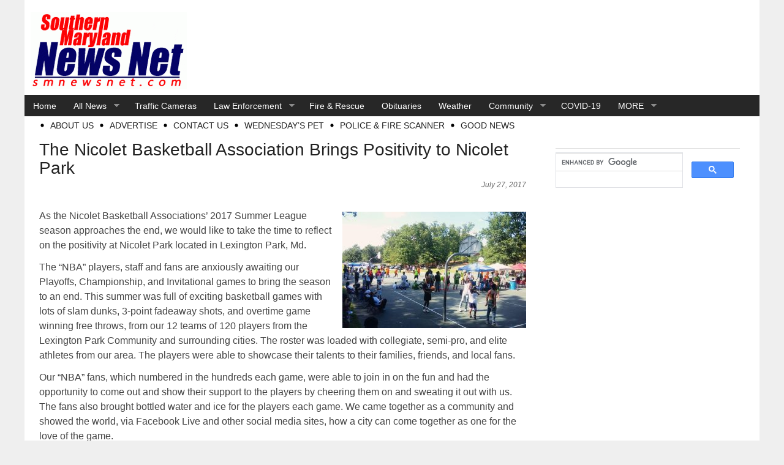

--- FILE ---
content_type: text/html; charset=UTF-8
request_url: https://smnewsnet.com/archives/421961/the-nicolet-basketball-association-brings-positivity-to-nicolet-park/
body_size: 15014
content:
<!DOCTYPE html PUBLIC "-//W3C//DTD XHTML 1.0 Transitional//EN" "http://www.w3.org/TR/xhtml1/DTD/xhtml1-transitional.dtd">
<html xmlns="http://www.w3.org/1999/xhtml" lang="en-US">

<head profile="http://gmpg.org/xfn/11">
<meta name="google-site-verification" content="BMw1IROf_8Xw0rAMdrRX_NUgM5czYB0yZM60xF9qSH4" />
<meta name="facebook-domain-verification" content="962pdlvc1ghf4icp03i2ya2v71537d" />
<meta http-equiv="Content-Type" content="text/html; charset=UTF-8" />
<title>The Nicolet Basketball Association Brings Positivity to Nicolet Park - Southern Maryland News Net | Southern Maryland News Net</title>
<link rel="stylesheet" href="https://smnewsnet.com/wp-content/themes/smnewsnet/style.css" type="text/css" media="screen" />
<style type="text/css">
#panel .content .right { width: 63%; }
#body, #panel .content, .tab .wrap { width: 1200px; }
#sidebar { width: 325px; }
#sidebar .side-widget { width: 301px; }
#maincontent { width: 795px; float: left; }
body.home #maincontent { width: 795px; float: left; }
body.page.fullwidth #maincontent, body.single.fullwidth #maincontent { width: 1160px; float: left; }
#lowersection { width: 1160px; float: right;;  margin: 1px 2% 0 2%;; }
#leftposts { width: 56%; }
#rightposts { width: 36%; }
#leftline { background-position: 477px 0; }
#featured, #featured .ui-tabs-panel { width: 545px; }
#featured ul.ui-tabs-nav { left: 545px; }
#featured .ui-tabs-panel img { min-width: 545px; }
#tabberota, #tabberota .ui-tabs-panel { width: 715px; }
#tabberota ul.ui-tabs-nav { left: 715px; }
#tabberota .ui-tabs-panel img { min-width: 715px; }
#sliderota, #sliderota img,#scrollerota, #scrollerota ul.images li, #scrollerota ul.images li img { width: 795px; }
.section1 .hentry { width: 30%; }
.section1 .post2 { margin: 8px 5% 15px; }
.section2 .hentry { width: 48%; }
.section2 .post2 { margin: 8px 0 15px 4%; }
body { color: #444444; font-size: 16px; line-height: 24px; font-family: arial, helvetica, sans-serif; }
#body { background-color: #FFFFFF; }
#header { background-color: #FFFFFF; }
#title h1, #title h2 { font-size: 48px; line-height: 50px; font-family: arial, helvetica, sans-serif;}
h1, h1 a, h2, h2 a, h3, h3 a, h4, h4 a, h5, h5 a, h6, h6 a { color: #222222; }
a { color: #205B87; }
a:hover { color: #444444; }
.main-navigation .sf-menu a, .main-navigation .sf-menu a:visited  { color: #FFFFFF; }
.main-navigation .sf-menu a:hover  { color: #FFFFFF; }
.main-navigation { background: #272727; font-size: 14px; font-family: arial, helvetica, sans-serif; }
.main-navigation .sf-menu li.sfHover, .main-navigation .sf-menu li li, .main-navigation .sf-menu li li li, .main-navigation .sf-menu a:focus, .main-navigation .sf-menu a:hover { background: #666666; }
.sub-navigation a { color: #222222; font-size: 14px; font-family: arial, helvetica, sans-serif; }
.sub-navigation a:hover { color: #444444; }
.side-widget { background-color: #FFFFFF; color: #444444; font-size: 16px; font-family: arial, helvetica, sans-serif; line-height: 18px; }
.side-widget a, .bottom-widget a { color: #205B87; font-family: arial, helvetica, sans-serif; }
.side-widget a:hover, .bottom-widget a:hover { color: #444444; }
.side-widget h3, .bottom-widget h3 { font-size: 20px; line-height: 22px; font-family: arial, helvetica, sans-serif; }
.storycontent a.more-link { color: #FFFFFF; background-color: #AAAAAA; }
.storycontent a:hover.more-link { color: #EEEEEE; background-color: #666666; }
.hentry h1 { font-size: 28px; line-height: 30px; font-family: arial, helvetica, sans-serif; }
.hentry h2, .info h2 { font-size: 22px; line-height: 24px; font-family: arial, helvetica, sans-serif; }
ol.commentlist li.odd { background-color: #FFFFFF; }
ol.commentlist li.even, #pagination { background-color: #FFFFFF; }
h1.catheader { border-color: #222222; }

</style>
<link rel="pingback" href="https://smnewsnet.com/xmlrpc.php" />
<!--[if IE]>
<link rel="stylesheet" type="text/css" href="https://smnewsnet.com/wp-content/themes/magazine-premium/iestyles.css" />
<![endif]-->

<meta name='robots' content='index, follow, max-image-preview:large, max-snippet:-1, max-video-preview:-1' />

	<!-- This site is optimized with the Yoast SEO Premium plugin v26.8 (Yoast SEO v26.8) - https://yoast.com/product/yoast-seo-premium-wordpress/ -->
	<meta name="description" content="We have people from the community that volunteer their time each year to help referee, coach, and assist in making each season a success." />
	<link rel="canonical" href="https://smnewsnet.com/archives/421961/the-nicolet-basketball-association-brings-positivity-to-nicolet-park/" />
	<meta property="og:locale" content="en_US" />
	<meta property="og:type" content="article" />
	<meta property="og:title" content="The Nicolet Basketball Association Brings Positivity to Nicolet Park" />
	<meta property="og:description" content="We have people from the community that volunteer their time each year to help referee, coach, and assist in making each season a success." />
	<meta property="og:url" content="https://smnewsnet.com/archives/421961/the-nicolet-basketball-association-brings-positivity-to-nicolet-park/" />
	<meta property="og:site_name" content="Southern Maryland News Net" />
	<meta property="article:publisher" content="https://www.facebook.com/southernmarylandnewsnet" />
	<meta property="article:published_time" content="2017-07-27T11:46:05+00:00" />
	<meta property="og:image" content="https://smnewsnet.com/wp-content/uploads/2017/07/Nicolet-pic-6-1.jpg" />
	<meta property="og:image:width" content="919" />
	<meta property="og:image:height" content="459" />
	<meta property="og:image:type" content="image/jpeg" />
	<meta name="author" content="johndoug" />
	<meta name="twitter:card" content="summary_large_image" />
	<meta name="twitter:image" content="https://smnewsnet.com/wp-content/uploads/2017/07/Nicolet-pic-6-1.jpg" />
	<meta name="twitter:creator" content="@SMNEWSNETcom" />
	<meta name="twitter:site" content="@SMNEWSNETcom" />
	<meta name="twitter:label1" content="Written by" />
	<meta name="twitter:data1" content="johndoug" />
	<meta name="twitter:label2" content="Est. reading time" />
	<meta name="twitter:data2" content="2 minutes" />
	<script type="application/ld+json" class="yoast-schema-graph">{"@context":"https://schema.org","@graph":[{"@type":"Article","@id":"https://smnewsnet.com/archives/421961/the-nicolet-basketball-association-brings-positivity-to-nicolet-park/#article","isPartOf":{"@id":"https://smnewsnet.com/archives/421961/the-nicolet-basketball-association-brings-positivity-to-nicolet-park/"},"author":{"name":"johndoug","@id":"https://smnewsnet.com/#/schema/person/0cada02f80141ed782c4e9c47612fdd0"},"headline":"The Nicolet Basketball Association Brings Positivity to Nicolet Park","datePublished":"2017-07-27T11:46:05+00:00","mainEntityOfPage":{"@id":"https://smnewsnet.com/archives/421961/the-nicolet-basketball-association-brings-positivity-to-nicolet-park/"},"wordCount":434,"publisher":{"@id":"https://smnewsnet.com/#organization"},"image":{"@id":"https://smnewsnet.com/archives/421961/the-nicolet-basketball-association-brings-positivity-to-nicolet-park/#primaryimage"},"thumbnailUrl":"https://smnewsnet.com/wp-content/uploads/2017/07/Nicolet-pic-3-300x190.jpg","articleSection":["All News","Business","Community","County","Good News","St. Mary's News","Top News","z 600X120 Top Ad Bottom","z 600X120 Top Ad Top"],"inLanguage":"en-US"},{"@type":"WebPage","@id":"https://smnewsnet.com/archives/421961/the-nicolet-basketball-association-brings-positivity-to-nicolet-park/","url":"https://smnewsnet.com/archives/421961/the-nicolet-basketball-association-brings-positivity-to-nicolet-park/","name":"The Nicolet Basketball Association Brings Positivity to Nicolet Park - Southern Maryland News Net","isPartOf":{"@id":"https://smnewsnet.com/#website"},"primaryImageOfPage":{"@id":"https://smnewsnet.com/archives/421961/the-nicolet-basketball-association-brings-positivity-to-nicolet-park/#primaryimage"},"image":{"@id":"https://smnewsnet.com/archives/421961/the-nicolet-basketball-association-brings-positivity-to-nicolet-park/#primaryimage"},"thumbnailUrl":"https://smnewsnet.com/wp-content/uploads/2017/07/Nicolet-pic-3-300x190.jpg","datePublished":"2017-07-27T11:46:05+00:00","description":"We have people from the community that volunteer their time each year to help referee, coach, and assist in making each season a success.","breadcrumb":{"@id":"https://smnewsnet.com/archives/421961/the-nicolet-basketball-association-brings-positivity-to-nicolet-park/#breadcrumb"},"inLanguage":"en-US","potentialAction":[{"@type":"ReadAction","target":["https://smnewsnet.com/archives/421961/the-nicolet-basketball-association-brings-positivity-to-nicolet-park/"]}]},{"@type":"ImageObject","inLanguage":"en-US","@id":"https://smnewsnet.com/archives/421961/the-nicolet-basketball-association-brings-positivity-to-nicolet-park/#primaryimage","url":"https://smnewsnet.com/wp-content/uploads/2017/07/Nicolet-pic-3.jpg","contentUrl":"https://smnewsnet.com/wp-content/uploads/2017/07/Nicolet-pic-3.jpg","width":1046,"height":662},{"@type":"BreadcrumbList","@id":"https://smnewsnet.com/archives/421961/the-nicolet-basketball-association-brings-positivity-to-nicolet-park/#breadcrumb","itemListElement":[{"@type":"ListItem","position":1,"name":"Home","item":"https://smnewsnet.com/"},{"@type":"ListItem","position":2,"name":"The Nicolet Basketball Association Brings Positivity to Nicolet Park"}]},{"@type":"WebSite","@id":"https://smnewsnet.com/#website","url":"https://smnewsnet.com/","name":"Southern Maryland News Net","description":"Southern Maryland&#039;s #1 News Source","publisher":{"@id":"https://smnewsnet.com/#organization"},"potentialAction":[{"@type":"SearchAction","target":{"@type":"EntryPoint","urlTemplate":"https://smnewsnet.com/?s={search_term_string}"},"query-input":{"@type":"PropertyValueSpecification","valueRequired":true,"valueName":"search_term_string"}}],"inLanguage":"en-US"},{"@type":"Organization","@id":"https://smnewsnet.com/#organization","name":"Southern Maryland News Net","url":"https://smnewsnet.com/","logo":{"@type":"ImageObject","inLanguage":"en-US","@id":"https://smnewsnet.com/#/schema/logo/image/","url":"https://smnewsnet.com/wp-content/uploads/2021/02/final-logo-005.gif","contentUrl":"https://smnewsnet.com/wp-content/uploads/2021/02/final-logo-005.gif","width":255,"height":125,"caption":"Southern Maryland News Net"},"image":{"@id":"https://smnewsnet.com/#/schema/logo/image/"},"sameAs":["https://www.facebook.com/southernmarylandnewsnet","https://x.com/SMNEWSNETcom","https://www.instagram.com/southernmarylandnewsnet/","https://www.pinterest.com/southernmar0207","https://www.youtube.com/channel/UCQ9nMCEJn75_JW14gnkXhMA"]},{"@type":"Person","@id":"https://smnewsnet.com/#/schema/person/0cada02f80141ed782c4e9c47612fdd0","name":"johndoug"}]}</script>
	<!-- / Yoast SEO Premium plugin. -->


<link rel="alternate" type="application/rss+xml" title="Southern Maryland News Net &raquo; Feed" href="https://smnewsnet.com/feed/" />
<link rel="alternate" type="application/rss+xml" title="Southern Maryland News Net &raquo; Comments Feed" href="https://smnewsnet.com/comments/feed/" />
<link rel="alternate" title="oEmbed (JSON)" type="application/json+oembed" href="https://smnewsnet.com/wp-json/oembed/1.0/embed?url=https%3A%2F%2Fsmnewsnet.com%2Farchives%2F421961%2Fthe-nicolet-basketball-association-brings-positivity-to-nicolet-park%2F" />
<link rel="alternate" title="oEmbed (XML)" type="text/xml+oembed" href="https://smnewsnet.com/wp-json/oembed/1.0/embed?url=https%3A%2F%2Fsmnewsnet.com%2Farchives%2F421961%2Fthe-nicolet-basketball-association-brings-positivity-to-nicolet-park%2F&#038;format=xml" />
<style id='wp-img-auto-sizes-contain-inline-css' type='text/css'>
img:is([sizes=auto i],[sizes^="auto," i]){contain-intrinsic-size:3000px 1500px}
/*# sourceURL=wp-img-auto-sizes-contain-inline-css */
</style>
<style id='wp-block-library-inline-css' type='text/css'>
:root{--wp-block-synced-color:#7a00df;--wp-block-synced-color--rgb:122,0,223;--wp-bound-block-color:var(--wp-block-synced-color);--wp-editor-canvas-background:#ddd;--wp-admin-theme-color:#007cba;--wp-admin-theme-color--rgb:0,124,186;--wp-admin-theme-color-darker-10:#006ba1;--wp-admin-theme-color-darker-10--rgb:0,107,160.5;--wp-admin-theme-color-darker-20:#005a87;--wp-admin-theme-color-darker-20--rgb:0,90,135;--wp-admin-border-width-focus:2px}@media (min-resolution:192dpi){:root{--wp-admin-border-width-focus:1.5px}}.wp-element-button{cursor:pointer}:root .has-very-light-gray-background-color{background-color:#eee}:root .has-very-dark-gray-background-color{background-color:#313131}:root .has-very-light-gray-color{color:#eee}:root .has-very-dark-gray-color{color:#313131}:root .has-vivid-green-cyan-to-vivid-cyan-blue-gradient-background{background:linear-gradient(135deg,#00d084,#0693e3)}:root .has-purple-crush-gradient-background{background:linear-gradient(135deg,#34e2e4,#4721fb 50%,#ab1dfe)}:root .has-hazy-dawn-gradient-background{background:linear-gradient(135deg,#faaca8,#dad0ec)}:root .has-subdued-olive-gradient-background{background:linear-gradient(135deg,#fafae1,#67a671)}:root .has-atomic-cream-gradient-background{background:linear-gradient(135deg,#fdd79a,#004a59)}:root .has-nightshade-gradient-background{background:linear-gradient(135deg,#330968,#31cdcf)}:root .has-midnight-gradient-background{background:linear-gradient(135deg,#020381,#2874fc)}:root{--wp--preset--font-size--normal:16px;--wp--preset--font-size--huge:42px}.has-regular-font-size{font-size:1em}.has-larger-font-size{font-size:2.625em}.has-normal-font-size{font-size:var(--wp--preset--font-size--normal)}.has-huge-font-size{font-size:var(--wp--preset--font-size--huge)}.has-text-align-center{text-align:center}.has-text-align-left{text-align:left}.has-text-align-right{text-align:right}.has-fit-text{white-space:nowrap!important}#end-resizable-editor-section{display:none}.aligncenter{clear:both}.items-justified-left{justify-content:flex-start}.items-justified-center{justify-content:center}.items-justified-right{justify-content:flex-end}.items-justified-space-between{justify-content:space-between}.screen-reader-text{border:0;clip-path:inset(50%);height:1px;margin:-1px;overflow:hidden;padding:0;position:absolute;width:1px;word-wrap:normal!important}.screen-reader-text:focus{background-color:#ddd;clip-path:none;color:#444;display:block;font-size:1em;height:auto;left:5px;line-height:normal;padding:15px 23px 14px;text-decoration:none;top:5px;width:auto;z-index:100000}html :where(.has-border-color){border-style:solid}html :where([style*=border-top-color]){border-top-style:solid}html :where([style*=border-right-color]){border-right-style:solid}html :where([style*=border-bottom-color]){border-bottom-style:solid}html :where([style*=border-left-color]){border-left-style:solid}html :where([style*=border-width]){border-style:solid}html :where([style*=border-top-width]){border-top-style:solid}html :where([style*=border-right-width]){border-right-style:solid}html :where([style*=border-bottom-width]){border-bottom-style:solid}html :where([style*=border-left-width]){border-left-style:solid}html :where(img[class*=wp-image-]){height:auto;max-width:100%}:where(figure){margin:0 0 1em}html :where(.is-position-sticky){--wp-admin--admin-bar--position-offset:var(--wp-admin--admin-bar--height,0px)}@media screen and (max-width:600px){html :where(.is-position-sticky){--wp-admin--admin-bar--position-offset:0px}}

/*# sourceURL=wp-block-library-inline-css */
</style><style id='wp-block-group-inline-css' type='text/css'>
.wp-block-group{box-sizing:border-box}:where(.wp-block-group.wp-block-group-is-layout-constrained){position:relative}
/*# sourceURL=https://smnewsnet.com/wp-includes/blocks/group/style.min.css */
</style>
<style id='global-styles-inline-css' type='text/css'>
:root{--wp--preset--aspect-ratio--square: 1;--wp--preset--aspect-ratio--4-3: 4/3;--wp--preset--aspect-ratio--3-4: 3/4;--wp--preset--aspect-ratio--3-2: 3/2;--wp--preset--aspect-ratio--2-3: 2/3;--wp--preset--aspect-ratio--16-9: 16/9;--wp--preset--aspect-ratio--9-16: 9/16;--wp--preset--color--black: #000000;--wp--preset--color--cyan-bluish-gray: #abb8c3;--wp--preset--color--white: #ffffff;--wp--preset--color--pale-pink: #f78da7;--wp--preset--color--vivid-red: #cf2e2e;--wp--preset--color--luminous-vivid-orange: #ff6900;--wp--preset--color--luminous-vivid-amber: #fcb900;--wp--preset--color--light-green-cyan: #7bdcb5;--wp--preset--color--vivid-green-cyan: #00d084;--wp--preset--color--pale-cyan-blue: #8ed1fc;--wp--preset--color--vivid-cyan-blue: #0693e3;--wp--preset--color--vivid-purple: #9b51e0;--wp--preset--gradient--vivid-cyan-blue-to-vivid-purple: linear-gradient(135deg,rgb(6,147,227) 0%,rgb(155,81,224) 100%);--wp--preset--gradient--light-green-cyan-to-vivid-green-cyan: linear-gradient(135deg,rgb(122,220,180) 0%,rgb(0,208,130) 100%);--wp--preset--gradient--luminous-vivid-amber-to-luminous-vivid-orange: linear-gradient(135deg,rgb(252,185,0) 0%,rgb(255,105,0) 100%);--wp--preset--gradient--luminous-vivid-orange-to-vivid-red: linear-gradient(135deg,rgb(255,105,0) 0%,rgb(207,46,46) 100%);--wp--preset--gradient--very-light-gray-to-cyan-bluish-gray: linear-gradient(135deg,rgb(238,238,238) 0%,rgb(169,184,195) 100%);--wp--preset--gradient--cool-to-warm-spectrum: linear-gradient(135deg,rgb(74,234,220) 0%,rgb(151,120,209) 20%,rgb(207,42,186) 40%,rgb(238,44,130) 60%,rgb(251,105,98) 80%,rgb(254,248,76) 100%);--wp--preset--gradient--blush-light-purple: linear-gradient(135deg,rgb(255,206,236) 0%,rgb(152,150,240) 100%);--wp--preset--gradient--blush-bordeaux: linear-gradient(135deg,rgb(254,205,165) 0%,rgb(254,45,45) 50%,rgb(107,0,62) 100%);--wp--preset--gradient--luminous-dusk: linear-gradient(135deg,rgb(255,203,112) 0%,rgb(199,81,192) 50%,rgb(65,88,208) 100%);--wp--preset--gradient--pale-ocean: linear-gradient(135deg,rgb(255,245,203) 0%,rgb(182,227,212) 50%,rgb(51,167,181) 100%);--wp--preset--gradient--electric-grass: linear-gradient(135deg,rgb(202,248,128) 0%,rgb(113,206,126) 100%);--wp--preset--gradient--midnight: linear-gradient(135deg,rgb(2,3,129) 0%,rgb(40,116,252) 100%);--wp--preset--font-size--small: 13px;--wp--preset--font-size--medium: 20px;--wp--preset--font-size--large: 36px;--wp--preset--font-size--x-large: 42px;--wp--preset--spacing--20: 0.44rem;--wp--preset--spacing--30: 0.67rem;--wp--preset--spacing--40: 1rem;--wp--preset--spacing--50: 1.5rem;--wp--preset--spacing--60: 2.25rem;--wp--preset--spacing--70: 3.38rem;--wp--preset--spacing--80: 5.06rem;--wp--preset--shadow--natural: 6px 6px 9px rgba(0, 0, 0, 0.2);--wp--preset--shadow--deep: 12px 12px 50px rgba(0, 0, 0, 0.4);--wp--preset--shadow--sharp: 6px 6px 0px rgba(0, 0, 0, 0.2);--wp--preset--shadow--outlined: 6px 6px 0px -3px rgb(255, 255, 255), 6px 6px rgb(0, 0, 0);--wp--preset--shadow--crisp: 6px 6px 0px rgb(0, 0, 0);}:where(.is-layout-flex){gap: 0.5em;}:where(.is-layout-grid){gap: 0.5em;}body .is-layout-flex{display: flex;}.is-layout-flex{flex-wrap: wrap;align-items: center;}.is-layout-flex > :is(*, div){margin: 0;}body .is-layout-grid{display: grid;}.is-layout-grid > :is(*, div){margin: 0;}:where(.wp-block-columns.is-layout-flex){gap: 2em;}:where(.wp-block-columns.is-layout-grid){gap: 2em;}:where(.wp-block-post-template.is-layout-flex){gap: 1.25em;}:where(.wp-block-post-template.is-layout-grid){gap: 1.25em;}.has-black-color{color: var(--wp--preset--color--black) !important;}.has-cyan-bluish-gray-color{color: var(--wp--preset--color--cyan-bluish-gray) !important;}.has-white-color{color: var(--wp--preset--color--white) !important;}.has-pale-pink-color{color: var(--wp--preset--color--pale-pink) !important;}.has-vivid-red-color{color: var(--wp--preset--color--vivid-red) !important;}.has-luminous-vivid-orange-color{color: var(--wp--preset--color--luminous-vivid-orange) !important;}.has-luminous-vivid-amber-color{color: var(--wp--preset--color--luminous-vivid-amber) !important;}.has-light-green-cyan-color{color: var(--wp--preset--color--light-green-cyan) !important;}.has-vivid-green-cyan-color{color: var(--wp--preset--color--vivid-green-cyan) !important;}.has-pale-cyan-blue-color{color: var(--wp--preset--color--pale-cyan-blue) !important;}.has-vivid-cyan-blue-color{color: var(--wp--preset--color--vivid-cyan-blue) !important;}.has-vivid-purple-color{color: var(--wp--preset--color--vivid-purple) !important;}.has-black-background-color{background-color: var(--wp--preset--color--black) !important;}.has-cyan-bluish-gray-background-color{background-color: var(--wp--preset--color--cyan-bluish-gray) !important;}.has-white-background-color{background-color: var(--wp--preset--color--white) !important;}.has-pale-pink-background-color{background-color: var(--wp--preset--color--pale-pink) !important;}.has-vivid-red-background-color{background-color: var(--wp--preset--color--vivid-red) !important;}.has-luminous-vivid-orange-background-color{background-color: var(--wp--preset--color--luminous-vivid-orange) !important;}.has-luminous-vivid-amber-background-color{background-color: var(--wp--preset--color--luminous-vivid-amber) !important;}.has-light-green-cyan-background-color{background-color: var(--wp--preset--color--light-green-cyan) !important;}.has-vivid-green-cyan-background-color{background-color: var(--wp--preset--color--vivid-green-cyan) !important;}.has-pale-cyan-blue-background-color{background-color: var(--wp--preset--color--pale-cyan-blue) !important;}.has-vivid-cyan-blue-background-color{background-color: var(--wp--preset--color--vivid-cyan-blue) !important;}.has-vivid-purple-background-color{background-color: var(--wp--preset--color--vivid-purple) !important;}.has-black-border-color{border-color: var(--wp--preset--color--black) !important;}.has-cyan-bluish-gray-border-color{border-color: var(--wp--preset--color--cyan-bluish-gray) !important;}.has-white-border-color{border-color: var(--wp--preset--color--white) !important;}.has-pale-pink-border-color{border-color: var(--wp--preset--color--pale-pink) !important;}.has-vivid-red-border-color{border-color: var(--wp--preset--color--vivid-red) !important;}.has-luminous-vivid-orange-border-color{border-color: var(--wp--preset--color--luminous-vivid-orange) !important;}.has-luminous-vivid-amber-border-color{border-color: var(--wp--preset--color--luminous-vivid-amber) !important;}.has-light-green-cyan-border-color{border-color: var(--wp--preset--color--light-green-cyan) !important;}.has-vivid-green-cyan-border-color{border-color: var(--wp--preset--color--vivid-green-cyan) !important;}.has-pale-cyan-blue-border-color{border-color: var(--wp--preset--color--pale-cyan-blue) !important;}.has-vivid-cyan-blue-border-color{border-color: var(--wp--preset--color--vivid-cyan-blue) !important;}.has-vivid-purple-border-color{border-color: var(--wp--preset--color--vivid-purple) !important;}.has-vivid-cyan-blue-to-vivid-purple-gradient-background{background: var(--wp--preset--gradient--vivid-cyan-blue-to-vivid-purple) !important;}.has-light-green-cyan-to-vivid-green-cyan-gradient-background{background: var(--wp--preset--gradient--light-green-cyan-to-vivid-green-cyan) !important;}.has-luminous-vivid-amber-to-luminous-vivid-orange-gradient-background{background: var(--wp--preset--gradient--luminous-vivid-amber-to-luminous-vivid-orange) !important;}.has-luminous-vivid-orange-to-vivid-red-gradient-background{background: var(--wp--preset--gradient--luminous-vivid-orange-to-vivid-red) !important;}.has-very-light-gray-to-cyan-bluish-gray-gradient-background{background: var(--wp--preset--gradient--very-light-gray-to-cyan-bluish-gray) !important;}.has-cool-to-warm-spectrum-gradient-background{background: var(--wp--preset--gradient--cool-to-warm-spectrum) !important;}.has-blush-light-purple-gradient-background{background: var(--wp--preset--gradient--blush-light-purple) !important;}.has-blush-bordeaux-gradient-background{background: var(--wp--preset--gradient--blush-bordeaux) !important;}.has-luminous-dusk-gradient-background{background: var(--wp--preset--gradient--luminous-dusk) !important;}.has-pale-ocean-gradient-background{background: var(--wp--preset--gradient--pale-ocean) !important;}.has-electric-grass-gradient-background{background: var(--wp--preset--gradient--electric-grass) !important;}.has-midnight-gradient-background{background: var(--wp--preset--gradient--midnight) !important;}.has-small-font-size{font-size: var(--wp--preset--font-size--small) !important;}.has-medium-font-size{font-size: var(--wp--preset--font-size--medium) !important;}.has-large-font-size{font-size: var(--wp--preset--font-size--large) !important;}.has-x-large-font-size{font-size: var(--wp--preset--font-size--x-large) !important;}
/*# sourceURL=global-styles-inline-css */
</style>

<style id='classic-theme-styles-inline-css' type='text/css'>
/*! This file is auto-generated */
.wp-block-button__link{color:#fff;background-color:#32373c;border-radius:9999px;box-shadow:none;text-decoration:none;padding:calc(.667em + 2px) calc(1.333em + 2px);font-size:1.125em}.wp-block-file__button{background:#32373c;color:#fff;text-decoration:none}
/*# sourceURL=/wp-includes/css/classic-themes.min.css */
</style>
<script type="text/javascript" src="https://smnewsnet.com/wp-includes/js/jquery/jquery.min.js?ver=3.7.1" id="jquery-core-js"></script>
<script type="text/javascript" src="https://smnewsnet.com/wp-includes/js/jquery/jquery-migrate.min.js?ver=3.4.1" id="jquery-migrate-js"></script>
<script type="text/javascript" id="jquery-js-after">
/* <![CDATA[ */
jQuery(document).ready(function() {
	jQuery(".4ad5c5590bbbe4e0389e5325210cbfd0").click(function() {
		jQuery.post(
			"https://smnewsnet.com/wp-admin/admin-ajax.php", {
				"action": "quick_adsense_onpost_ad_click",
				"quick_adsense_onpost_ad_index": jQuery(this).attr("data-index"),
				"quick_adsense_nonce": "c04d57f805",
			}, function(response) { }
		);
	});
});

//# sourceURL=jquery-js-after
/* ]]> */
</script>
<link rel="https://api.w.org/" href="https://smnewsnet.com/wp-json/" /><link rel="alternate" title="JSON" type="application/json" href="https://smnewsnet.com/wp-json/wp/v2/posts/421961" /><link rel="EditURI" type="application/rsd+xml" title="RSD" href="https://smnewsnet.com/xmlrpc.php?rsd" />
<meta name="generator" content="WordPress 6.9" />
<link rel='shortlink' href='https://smnewsnet.com/?p=421961' />
<!-- start Simple Custom CSS and JS -->
<script type="text/javascript">
jQuery(document).ready(function( $ ){
  var tmp = `<div id="div-gpt-ad-1378327325714-8" style="width:125px; height:125px;" data-google-query-id="CKWZi8CgguwCFQ6KdwodxjUKGQ">

<div id="google_ads_iframe_/40862310/125_x_125_Top_0__container__" style="border: 0pt none;"><iframe id="google_ads_iframe_/40862310/125_x_125_Top_0" title="3rd party ad content" name="google_ads_iframe_/40862310/125_x_125_Top_0" width="125" height="125" scrolling="no" marginwidth="0" marginheight="0" frameborder="0" srcdoc="" data-google-container-id="1" style="border: 0px; vertical-align: bottom;" data-load-complete="true"></iframe></div></div>`;
  $('body').one('mousemove',function(){
    
    $('.square-header-ad').html(tmp);
      $('.square-header-ad iframe').eq(0).remove();

googletag.cmd.push(function() { googletag.display("div-gpt-ad-1378327325714-8"); });

  })
  
});



</script>
<!-- end Simple Custom CSS and JS -->
<!-- Stream WordPress user activity plugin v4.1.1 -->
<style type="text/css" id="custom-background-css">
body.custom-background { background-color: #efefef; }
</style>
	<link rel="icon" href="https://smnewsnet.com/wp-content/uploads/2015/09/cropped-SM-ICON2-32x32.gif" sizes="32x32" />
<link rel="icon" href="https://smnewsnet.com/wp-content/uploads/2015/09/cropped-SM-ICON2-192x192.gif" sizes="192x192" />
<link rel="apple-touch-icon" href="https://smnewsnet.com/wp-content/uploads/2015/09/cropped-SM-ICON2-180x180.gif" />
<meta name="msapplication-TileImage" content="https://smnewsnet.com/wp-content/uploads/2015/09/cropped-SM-ICON2-270x270.gif" />
	<script async src="https://pagead2.googlesyndication.com/pagead/js/adsbygoogle.js"></script>
	<script async src="https://securepubads.g.doubleclick.net/tag/js/gpt.js"></script>
	<script>
		window.googletag = window.googletag || { cmd: [] };
		googletag.cmd.push( function () {
			let is_singular = true;

			if ( false === is_singular ) {
				googletag.defineSlot( '/40862310/125_x_125_Top', [125, 125], 'div-gpt-ad-1378327325714-8' ).addService( googletag.pubads() );
				googletag.defineSlot( '/40862310/125_x_125_Side_4', [125, 125], 'div-gpt-ad-1378327325714-5' ).addService( googletag.pubads() );
				googletag.defineSlot( '/40862310/125_x_125_Side_5', [125, 125], 'div-gpt-ad-1378327325714-6' ).addService( googletag.pubads() );
				//googletag.defineSlot( '/40862310/125_x_125_Side_6', [125, 125], 'div-gpt-ad-1378327325714-7' ).addService( googletag.pubads() );
				
			}

			googletag.defineSlot( '/40862310/300_x_300_Side_1', [300, 300], 'div-gpt-ad-1378327325714-9' ).addService( googletag.pubads() );
			googletag.defineSlot( '/40862310/300_x_300_Side_2', [300, 300], 'div-gpt-ad-1378327325714-10' ).addService( googletag.pubads() );
			googletag.defineSlot( '/40862310/300_x_300_Side_3', [300, 300], 'div-gpt-ad-1378327325714-11' ).addService( googletag.pubads() );
			googletag.defineSlot( '/40862310/300_x_300_Side_4', [300, 300], 'div-gpt-ad-1378327325714-12' ).addService( googletag.pubads() );
			googletag.defineSlot( '/40862310/300_x_300_Side_5', [300, 300], 'div-gpt-ad-1378327325714-13' ).addService( googletag.pubads() );
			googletag.defineSlot( '/40862310/300_x_300_Side_6', [[300, 250], [300, 300], [300, 600]], 'div-gpt-ad-1424309003881-0' ).addService( googletag.pubads() );

			googletag.defineSlot( '/40862310/600_x_120_Accident_Bottom', [600, 120], 'div-gpt-ad-1378327325714-14' ).addService( googletag.pubads() );
			googletag.defineSlot( '/40862310/600_x_120_Accident_Top', [600, 120], 'div-gpt-ad-1378327325714-15' ).addService( googletag.pubads() );
			googletag.defineSlot( '/40862310/600_x_120_Bottom_Footer', [600, 120], 'div-gpt-ad-1378327325714-16' ).addService( googletag.pubads() );
			googletag.defineSlot( '/40862310/600_x_120_Crime_Bottom', [600, 120], 'div-gpt-ad-1378327325714-17' ).addService( googletag.pubads() );
			googletag.defineSlot( '/40862310/600_x_120_Crime_Top', [600, 120], 'div-gpt-ad-1392659731997-0' ).addService( googletag.pubads() );
			googletag.defineSlot( '/40862310/600_x_120_Fire', [600, 120], 'div-gpt-ad-1378327325714-19' ).addService( googletag.pubads() );
			googletag.defineSlot( '/40862310/600_x_120_in_story_bottom', [600, 120], 'div-gpt-ad-1378327325714-20' ).addService( googletag.pubads() );
			googletag.defineSlot( '/40862310/600_x_120_in_story_top', [600, 120], 'div-gpt-ad-1378327325714-21' ).addService( googletag.pubads() );
			googletag.defineSlot( '/40862310/600_x_120_Top_Banner', [600, 120], 'div-gpt-ad-1378327325714-22' ).addService( googletag.pubads() );

			if ( false === is_singular ) {
				googletag.defineSlot( '/40862310/600_x_120_Wednesdays_Pet_Bottom', [600, 120], 'div-gpt-ad-1378327325714-23' ).addService( googletag.pubads() );
				googletag.defineSlot( '/40862310/600_x_120_Wednesdays_Pet_Top', [600, 120], 'div-gpt-ad-1378327325714-24' ).addService( googletag.pubads() );
			}

			googletag.defineSlot( '/40862310/300x600-sidebar-adunit', [300, 600], 'div-gpt-ad-1579587348796-0' ).addService( googletag.pubads() );
			googletag.defineSlot( '/40862310/600_x_120_obit_bottom_new', [600, 120], 'div-gpt-ad-1578935975105-0' ).addService( googletag.pubads() );
			googletag.defineSlot( '/40862310/600_x_120_Obituary_Category_Top', [600, 120], 'div-gpt-ad-1509739140868-0' ).addService( googletag.pubads() );
			googletag.defineSlot( '/40862310/600_x_120_Obituary_Page_Top', [600, 120], 'div-gpt-ad-1392143573166-3' ).addService( googletag.pubads() );

			if ( false === is_singular ) {
				googletag.defineSlot( '/40862310/600_x_120_Obituary_Page_Bottom', [600, 120], 'div-gpt-ad-1392143573166-2' ).addService( googletag.pubads() );
				googletag.defineSlot( '/40862310/600_x_120_Obituary_Cat_Bottom', [600, 120], 'div-gpt-ad-1552669343362-0' ).addService( googletag.pubads() );
			}

			//googletag.defineSlot('/40862310/Homepage-col2-300x600(right)', [300, 600], 'div-gpt-ad-1579649675089-0').addService( googletag.pubads() );
			//googletag.defineSlot( '/40862310/Homepage_Left_400x400_NEW', [400, 400], 'div-gpt-ad-1578452001208-0' ).addService( googletag.pubads() );
			
			//googletag.defineSlot( '/40862310/homepage-400x400-leftcolad1', [400, 400], 'div-gpt-ad-1579642713525-0').addService( googletag.pubads() );
			//googletag.defineSlot( '/40862310/400_x_400_home_page_left', [400, 400], 'div-gpt-ad-1579165617148-0' ).addService( googletag.pubads() );
			//googletag.defineSlot( '/40862310/400_x_400_home_page_left', [400, 400], 'div-gpt-ad-1644255521071-0' ).addService( googletag.pubads() );
			googletag.defineSlot('/40862310/400_x_400_home_page_left', [400, 400], 'div-gpt-ad-1644269359965-0').addService(googletag.pubads());
			
			
			googletag.defineSlot('/40862310/125_x_125_Bottom_Left', [125, 125], 'div-gpt-ad-1579831602415-0').addService( googletag.pubads() );
			googletag.defineSlot( '/40862310/125_x_125_Bottom_Right', [125, 125], 'div-gpt-ad-1579169303119-0' ).addService( googletag.pubads() );
			googletag.defineSlot( '/40862310/125_x_125_Side_1', [125, 125], 'div-gpt-ad-1378327325714-2' ).addService( googletag.pubads() );
			googletag.defineSlot( '/40862310/125_x_125_Side_2', [125, 125], 'div-gpt-ad-1378327325714-3' ).addService( googletag.pubads() );
			googletag.defineSlot( '/40862310/125_x_125_Side_3', [125, 125], 'div-gpt-ad-1378327325714-4' ).addService( googletag.pubads() );
			
			

			googletag.pubads().enableSingleRequest();
			googletag.enableServices();
		} );
	</script>

	<!-- Global site tag (gtag.js) - Google Analytics -->
<script async src="https://www.googletagmanager.com/gtag/js?id=UA-1629119-5"></script>
<script>
  window.dataLayer = window.dataLayer || [];
  function gtag(){dataLayer.push(arguments);}
  gtag('js', new Date());

  gtag('config', 'UA-1629119-5');
</script><link rel="apple-touch-icon" sizes="180x180" href="https://smnewsnet.com/apple-touch-icon.png">
<link rel="icon" type="image/png" sizes="32x32" href="https://smnewsnet.com/favicon-32x32.png">
<link rel="icon" type="image/png" sizes="16x16" href="https://smnewsnet.com/favicon-16x16.png">
<link rel="manifest" href="https://smnewsnet.com/manifest.json">
<meta name="theme-color" content="#ffffff">
	
<body class="wp-singular post-template-default single single-post postid-421961 single-format-standard custom-background wp-theme-magazine-premium wp-child-theme-smnewsnet">
<!-- begin header -->
<div id="body">
<div id="header">
<div class="square-header-ad"><!-- 125_x_125_Top -->

</div>

        <div id="headerad" class="fr">
            
<!-- 600_x_120_Top_Banner -->
<div id="div-gpt-ad-1378327325714-22" style="width:600px; height:120px;">
<script type="text/javascript">
googletag.cmd.push(function() { googletag.display("div-gpt-ad-1378327325714-22"); });
</script>
</div>
        </div>

	        <div id="title" class="">
		   	<a href="https://smnewsnet.com/" class="headerimage"><img src="https://smnewsnet.com/wp-content/uploads/2020/09/final-logo-005.gif" alt="Southern Maryland News Net" /></a>
    	</div>
	    <div id="description" class="">
            </div>
    <div class="main-navigation"><ul id="menu-menu1" class="sf-menu"><li id="menu-item-475" class="menu-item menu-item-type-custom menu-item-object-custom menu-item-home menu-item-475"><a href="https://smnewsnet.com/">Home</a></li>
<li id="menu-item-412" class="menu-item menu-item-type-taxonomy menu-item-object-category current-post-ancestor current-menu-parent current-post-parent menu-item-has-children menu-item-412"><a href="https://smnewsnet.com/archives/category/top/">All News</a>
<ul class="sub-menu">
	<li id="menu-item-397" class="menu-item menu-item-type-taxonomy menu-item-object-category menu-item-397"><a href="https://smnewsnet.com/archives/category/county/calvert/">Calvert County News</a></li>
	<li id="menu-item-398" class="menu-item menu-item-type-taxonomy menu-item-object-category menu-item-398"><a href="https://smnewsnet.com/archives/category/county/charles/">Charles County News</a></li>
	<li id="menu-item-399" class="menu-item menu-item-type-taxonomy menu-item-object-category current-post-ancestor current-menu-parent current-post-parent menu-item-399"><a href="https://smnewsnet.com/archives/category/county/stmarys/">St. Mary&#8217;s County News</a></li>
	<li id="menu-item-404236" class="menu-item menu-item-type-taxonomy menu-item-object-category menu-item-404236"><a href="https://smnewsnet.com/archives/category/county/pg/">Prince George&#8217;s News</a></li>
	<li id="menu-item-404235" class="menu-item menu-item-type-taxonomy menu-item-object-category menu-item-404235"><a href="https://smnewsnet.com/archives/category/county/aa/">Anne Arundel News</a></li>
</ul>
</li>
<li id="menu-item-94470" class="menu-item menu-item-type-post_type menu-item-object-page menu-item-94470"><a href="https://smnewsnet.com/live-traffic-cameras/">Traffic Cameras</a></li>
<li id="menu-item-400" class="menu-item menu-item-type-taxonomy menu-item-object-category menu-item-has-children menu-item-400"><a href="https://smnewsnet.com/archives/category/law/">Law Enforcement</a>
<ul class="sub-menu">
	<li id="menu-item-149999" class="menu-item menu-item-type-taxonomy menu-item-object-category menu-item-has-children menu-item-149999"><a href="https://smnewsnet.com/archives/category/law/crime-solvers/">Crime Solvers</a>
	<ul class="sub-menu">
		<li id="menu-item-172512" class="menu-item menu-item-type-taxonomy menu-item-object-category menu-item-172512"><a href="https://smnewsnet.com/archives/category/law/crime-solvers/cal-crime-solvers/">Calvert County Crime Solvers</a></li>
		<li id="menu-item-172513" class="menu-item menu-item-type-taxonomy menu-item-object-category menu-item-172513"><a href="https://smnewsnet.com/archives/category/law/crime-solvers/cha-crime-solvers/">Charles County Crime Solvers</a></li>
		<li id="menu-item-165532" class="menu-item menu-item-type-taxonomy menu-item-object-category menu-item-165532"><a href="https://smnewsnet.com/archives/category/law/crime-solvers/smc-crime-solvers/">St. Mary’s County Crime Solvers</a></li>
	</ul>
</li>
</ul>
</li>
<li id="menu-item-406" class="menu-item menu-item-type-taxonomy menu-item-object-category menu-item-406"><a href="https://smnewsnet.com/archives/category/fire/">Fire &#038; Rescue</a></li>
<li id="menu-item-43985" class="menu-item menu-item-type-taxonomy menu-item-object-category menu-item-43985"><a href="https://smnewsnet.com/archives/category/obituaries/">Obituaries</a></li>
<li id="menu-item-48149" class="menu-item menu-item-type-taxonomy menu-item-object-category menu-item-48149"><a href="https://smnewsnet.com/archives/category/weather-alerts/">Weather</a></li>
<li id="menu-item-393" class="menu-item menu-item-type-taxonomy menu-item-object-category current-post-ancestor current-menu-parent current-post-parent menu-item-has-children menu-item-393"><a href="https://smnewsnet.com/archives/category/community/">Community</a>
<ul class="sub-menu">
	<li id="menu-item-14680" class="menu-item menu-item-type-taxonomy menu-item-object-category menu-item-14680"><a href="https://smnewsnet.com/archives/category/politics/">Politics</a></li>
	<li id="menu-item-394" class="menu-item menu-item-type-taxonomy menu-item-object-category menu-item-394"><a href="https://smnewsnet.com/archives/category/community/defense/">Department of Defense</a></li>
	<li id="menu-item-395" class="menu-item menu-item-type-taxonomy menu-item-object-category menu-item-395"><a href="https://smnewsnet.com/archives/category/community/education/">Education</a></li>
</ul>
</li>
<li id="menu-item-472112" class="menu-item menu-item-type-taxonomy menu-item-object-category menu-item-472112"><a href="https://smnewsnet.com/archives/category/covid-19/">COVID-19</a></li>
<li id="menu-item-48147" class="menu-item menu-item-type-custom menu-item-object-custom menu-item-home menu-item-has-children menu-item-48147"><a href="https://smnewsnet.com/">MORE</a>
<ul class="sub-menu">
	<li id="menu-item-401" class="menu-item menu-item-type-taxonomy menu-item-object-category menu-item-has-children menu-item-401"><a href="https://smnewsnet.com/archives/category/entertainment/">Entertainment</a>
	<ul class="sub-menu">
		<li id="menu-item-405" class="menu-item menu-item-type-taxonomy menu-item-object-category menu-item-405"><a href="https://smnewsnet.com/archives/category/entertainment/arts/">Arts</a></li>
		<li id="menu-item-402" class="menu-item menu-item-type-taxonomy menu-item-object-category menu-item-has-children menu-item-402"><a href="https://smnewsnet.com/archives/category/entertainment/food/">Food</a>
		<ul class="sub-menu">
			<li id="menu-item-2669" class="menu-item menu-item-type-taxonomy menu-item-object-category menu-item-2669"><a href="https://smnewsnet.com/archives/category/entertainment/food/food-reviews/">Food Reviews</a></li>
		</ul>
</li>
		<li id="menu-item-403" class="menu-item menu-item-type-taxonomy menu-item-object-category menu-item-403"><a href="https://smnewsnet.com/archives/category/entertainment/music/">Music</a></li>
		<li id="menu-item-404" class="menu-item menu-item-type-taxonomy menu-item-object-category menu-item-404"><a href="https://smnewsnet.com/archives/category/entertainment/night/">Night Life</a></li>
	</ul>
</li>
	<li id="menu-item-392" class="menu-item menu-item-type-taxonomy menu-item-object-category current-post-ancestor current-menu-parent current-post-parent menu-item-392"><a href="https://smnewsnet.com/archives/category/business/">Business</a></li>
	<li id="menu-item-408" class="menu-item menu-item-type-taxonomy menu-item-object-category menu-item-has-children menu-item-408"><a href="https://smnewsnet.com/archives/category/opinions/">Opinions</a>
	<ul class="sub-menu">
		<li id="menu-item-416" class="menu-item menu-item-type-taxonomy menu-item-object-category menu-item-416"><a href="https://smnewsnet.com/archives/category/opinions/commentary/">Commentary</a></li>
		<li id="menu-item-417" class="menu-item menu-item-type-taxonomy menu-item-object-category menu-item-417"><a href="https://smnewsnet.com/archives/category/opinions/editorials/">Editorials</a></li>
		<li id="menu-item-418" class="menu-item menu-item-type-taxonomy menu-item-object-category menu-item-418"><a href="https://smnewsnet.com/archives/category/opinions/letters/">Letters</a></li>
	</ul>
</li>
	<li id="menu-item-409" class="menu-item menu-item-type-taxonomy menu-item-object-category menu-item-has-children menu-item-409"><a href="https://smnewsnet.com/archives/category/sports/">Sports</a>
	<ul class="sub-menu">
		<li id="menu-item-165531" class="menu-item menu-item-type-post_type menu-item-object-page menu-item-165531"><a href="https://smnewsnet.com/st-marys-crime-solvers/">St. Mary&#8217;s County Crime Solvers</a></li>
		<li id="menu-item-410" class="menu-item menu-item-type-taxonomy menu-item-object-category menu-item-410"><a href="https://smnewsnet.com/archives/category/sports/hs/">High School Sports</a></li>
		<li id="menu-item-411" class="menu-item menu-item-type-taxonomy menu-item-object-category menu-item-411"><a href="https://smnewsnet.com/archives/category/sports/motor/">Motor Sports</a></li>
	</ul>
</li>
</ul>
</li>
</ul></div><div class="sub-navigation"><ul id="menu-menu2" class="sf-menu"><li id="menu-item-468" class="menu-item menu-item-type-post_type menu-item-object-page menu-item-468"><a href="https://smnewsnet.com/about/">About Us</a></li>
<li id="menu-item-469" class="menu-item menu-item-type-post_type menu-item-object-page menu-item-469"><a href="https://smnewsnet.com/advertise/">Advertise</a></li>
<li id="menu-item-472" class="menu-item menu-item-type-post_type menu-item-object-page menu-item-472"><a href="https://smnewsnet.com/contact/">Contact Us</a></li>
<li id="menu-item-23889" class="menu-item menu-item-type-taxonomy menu-item-object-category menu-item-23889"><a href="https://smnewsnet.com/archives/category/wednesdays-pet/">Wednesday&#8217;s Pet</a></li>
<li id="menu-item-442546" class="menu-item menu-item-type-post_type menu-item-object-page menu-item-442546"><a target="_blank" href="https://smnewsnet.com/scanner/">Police &#038; Fire Scanner</a></li>
<li id="menu-item-318170" class="menu-item menu-item-type-taxonomy menu-item-object-category current-post-ancestor current-menu-parent current-post-parent menu-item-318170"><a href="https://smnewsnet.com/archives/category/good/">Good News</a></li>
</ul></div></div>
<!-- end header -->
		<div id="maincontent">	
		<div id="post-421961" class=" first-post post-421961 post type-post status-publish format-standard hentry category-top category-business category-community category-county category-good category-stmarys category-top-news category-600x120-top-ad-bottom category-600x120-top-ad">
						<h1>The Nicolet Basketball Association Brings Positivity to Nicolet Park</h1>
				<div class="meta"><div class="date">July 27, 2017</div></div><!-- 600_x_120_in_story_top -->
					<div id="div-gpt-ad-1378327325714-21" style="width:600px; margin: 0 auto;">
						<script type="text/javascript">
							googletag.cmd.push( function () {
								googletag.display( "div-gpt-ad-1378327325714-21" );
							} );
						</script>
					</div><div class="storycontent"><p><img fetchpriority="high" decoding="async" class="alignright size-thumbnail wp-image-421962" src="https://smnewsnet.com/wp-content/uploads/2017/07/Nicolet-pic-3-300x190.jpg" alt="" width="300" height="190" srcset="https://smnewsnet.com/wp-content/uploads/2017/07/Nicolet-pic-3-300x190.jpg 300w, https://smnewsnet.com/wp-content/uploads/2017/07/Nicolet-pic-3-768x486.jpg 768w, https://smnewsnet.com/wp-content/uploads/2017/07/Nicolet-pic-3-800x506.jpg 800w, https://smnewsnet.com/wp-content/uploads/2017/07/Nicolet-pic-3-80x50.jpg 80w, https://smnewsnet.com/wp-content/uploads/2017/07/Nicolet-pic-3.jpg 1046w" sizes="(max-width: 300px) 100vw, 300px" />As the Nicolet Basketball Associations’ 2017 Summer League season approaches the end, we would like to take the time to reflect on the positivity at Nicolet Park located in Lexington Park, Md.</p>
<p>The “NBA” players, staff and fans are anxiously awaiting our Playoffs, Championship, and Invitational games to bring the season to an end. This summer was full of exciting basketball games with lots of slam dunks, 3-point fadeaway shots, and overtime game winning free throws, from our 12 teams of 120 players from the Lexington Park Community and surrounding cities. The roster was loaded with collegiate, semi-pro, and elite athletes from our area. The players were able to showcase their talents to their families, friends, and local fans.</p>
<p>Our “NBA” fans, which numbered in the hundreds each game, were able to join in on the fun and had the opportunity to come out and show their support to the players by cheering them on and sweating it out with us.  The fans also brought bottled water and ice for the players each game. We came together as a community and showed the world, via Facebook Live and other social media sites, how a city can come together as one for the love of the game.</p>
<p>The “NBA” is about more than just basketball, it’s about bringing the community together and providing something else better to do, than the local Detention Center.  We have people from the community that volunteer their time each year to help referee, coach, and assist in making each season a success. The “NBA” will continue to strive forward with this mission each summer for years to come.</p>
<p>Within the next 3 weeks, we will conclude our season with our Single Elimination Playoff games on August 5<sup>th </sup>, 11am -5pm and August 10<sup>th</sup>, 5pm-8pm and our Championship game will be held on August 12<sup>th </sup>at 5pm.  We will be ending our season with our 1<sup>st</sup> Annual Nicolet Basketball Association Invitational on August 19<sup>th</sup> at 5pm, which will also include a 3-Point Shootout and a Dunk Contest. All Nicolet Basketball Association games will continue to be held at Nicolet Park and will continue to be free to the public.</p>
<p>We would also like to thank the local businesses for donating hotel stays, free haircuts, gift baskets, and gift cards. And a special thank you to our sponsor, Showtime Deli, for believing in and supporting the league and our community.</p>
<p>If you would like to volunteer, donate or sponsor a player or team, please contact John Duckett at 240-434-8249 or <a href="/cdn-cgi/l/email-protection#e3898c8b8d87bc808c82808b9693a39a828b8c8ccd808c8e"><span class="__cf_email__" data-cfemail="29434641474d764a46484a415c59695048414646074a4644">[email&#160;protected]</span></a>.<br />
<div class="4ad5c5590bbbe4e0389e5325210cbfd0" data-index="7" style="float: none; margin:10px 0 10px 0; text-align:center;">
<script data-cfasync="false" src="/cdn-cgi/scripts/5c5dd728/cloudflare-static/email-decode.min.js"></script><script async src="//pagead2.googlesyndication.com/pagead/js/adsbygoogle.js"></script>
<!-- 728x90 wide barrer -->
<ins class="adsbygoogle"
     style="display:inline-block;width:728px;height:90px"
     data-ad-client="ca-pub-0630796975775950"
     data-ad-slot="6546168399"></ins>
<script>
(adsbygoogle = window.adsbygoogle || []).push({});
</script>
</div>
<br />
<img decoding="async" class="aligncenter size-large wp-image-421963" src="https://smnewsnet.com/wp-content/uploads/2017/07/Nicolet-pic-1-2-800x600.jpg" alt="" width="795" height="596" srcset="https://smnewsnet.com/wp-content/uploads/2017/07/Nicolet-pic-1-2-800x600.jpg 800w, https://smnewsnet.com/wp-content/uploads/2017/07/Nicolet-pic-1-2-300x225.jpg 300w, https://smnewsnet.com/wp-content/uploads/2017/07/Nicolet-pic-1-2-768x576.jpg 768w, https://smnewsnet.com/wp-content/uploads/2017/07/Nicolet-pic-1-2.jpg 817w" sizes="(max-width: 795px) 100vw, 795px" /></p>
<p><img decoding="async" class="aligncenter size-full wp-image-421964" src="https://smnewsnet.com/wp-content/uploads/2017/07/Nicolet-COLLAGE-1.jpg" alt="" width="613" height="613" srcset="https://smnewsnet.com/wp-content/uploads/2017/07/Nicolet-COLLAGE-1.jpg 613w, https://smnewsnet.com/wp-content/uploads/2017/07/Nicolet-COLLAGE-1-300x300.jpg 300w, https://smnewsnet.com/wp-content/uploads/2017/07/Nicolet-COLLAGE-1-100x100.jpg 100w" sizes="(max-width: 613px) 100vw, 613px" /></p>
<p><img loading="lazy" decoding="async" class="aligncenter size-large wp-image-421965" src="https://smnewsnet.com/wp-content/uploads/2017/07/Nicolet-COLLAGE-2.jpg" alt="" width="613" height="613" srcset="https://smnewsnet.com/wp-content/uploads/2017/07/Nicolet-COLLAGE-2.jpg 613w, https://smnewsnet.com/wp-content/uploads/2017/07/Nicolet-COLLAGE-2-300x300.jpg 300w, https://smnewsnet.com/wp-content/uploads/2017/07/Nicolet-COLLAGE-2-100x100.jpg 100w" sizes="auto, (max-width: 613px) 100vw, 613px" /></p>
<div class="4ad5c5590bbbe4e0389e5325210cbfd0" data-index="9" style="float: none; margin:10px 0 10px 0; text-align:center;">
<script async src="//pagead2.googlesyndication.com/pagead/js/adsbygoogle.js"></script>
<!-- 728x90 wide barrer -->
<ins class="adsbygoogle"
     style="display:inline-block;width:728px;height:90px"
     data-ad-client="ca-pub-0630796975775950"
     data-ad-slot="6546168399"></ins>
<script>
(adsbygoogle = window.adsbygoogle || []).push({});
</script>
</div>

<p><img loading="lazy" decoding="async" class="aligncenter size-large wp-image-421966" src="https://smnewsnet.com/wp-content/uploads/2017/07/Nicolet-pic-2.jpg" alt="" width="460" height="613" srcset="https://smnewsnet.com/wp-content/uploads/2017/07/Nicolet-pic-2.jpg 460w, https://smnewsnet.com/wp-content/uploads/2017/07/Nicolet-pic-2-225x300.jpg 225w" sizes="auto, (max-width: 460px) 100vw, 460px" /></p>
<p><img loading="lazy" decoding="async" class="aligncenter size-large wp-image-421967" src="https://smnewsnet.com/wp-content/uploads/2017/07/Nicolet-pic-6-800x534.jpg" alt="" width="795" height="531" srcset="https://smnewsnet.com/wp-content/uploads/2017/07/Nicolet-pic-6-800x534.jpg 800w, https://smnewsnet.com/wp-content/uploads/2017/07/Nicolet-pic-6-300x200.jpg 300w, https://smnewsnet.com/wp-content/uploads/2017/07/Nicolet-pic-6-768x512.jpg 768w, https://smnewsnet.com/wp-content/uploads/2017/07/Nicolet-pic-6-150x100.jpg 150w, https://smnewsnet.com/wp-content/uploads/2017/07/Nicolet-pic-6.jpg 919w" sizes="auto, (max-width: 795px) 100vw, 795px" /></p>
<p><img loading="lazy" decoding="async" class="aligncenter size-large wp-image-421968" src="https://smnewsnet.com/wp-content/uploads/2017/07/Nicolet-pic-5-800x534.jpg" alt="" width="795" height="531" srcset="https://smnewsnet.com/wp-content/uploads/2017/07/Nicolet-pic-5-800x534.jpg 800w, https://smnewsnet.com/wp-content/uploads/2017/07/Nicolet-pic-5-300x200.jpg 300w, https://smnewsnet.com/wp-content/uploads/2017/07/Nicolet-pic-5-768x512.jpg 768w, https://smnewsnet.com/wp-content/uploads/2017/07/Nicolet-pic-5-150x100.jpg 150w, https://smnewsnet.com/wp-content/uploads/2017/07/Nicolet-pic-5.jpg 919w" sizes="auto, (max-width: 795px) 100vw, 795px" /><br />
<script async src="//pagead2.googlesyndication.com/pagead/js/adsbygoogle.js"></script><br />
<ins class="adsbygoogle" style="display: block; text-align: center;" data-ad-format="fluid" data-ad-layout="in-article" data-ad-client="ca-pub-0630796975775950" data-ad-slot="4706884435"></ins><br />
<script>
     (adsbygoogle = window.adsbygoogle || []).push({});
</script><br />
<img loading="lazy" decoding="async" class="aligncenter size-large wp-image-421969" src="https://smnewsnet.com/wp-content/uploads/2017/07/Nicolet-pic-4-800x534.jpg" alt="" width="795" height="531" srcset="https://smnewsnet.com/wp-content/uploads/2017/07/Nicolet-pic-4-800x534.jpg 800w, https://smnewsnet.com/wp-content/uploads/2017/07/Nicolet-pic-4-300x200.jpg 300w, https://smnewsnet.com/wp-content/uploads/2017/07/Nicolet-pic-4-768x512.jpg 768w, https://smnewsnet.com/wp-content/uploads/2017/07/Nicolet-pic-4-150x100.jpg 150w, https://smnewsnet.com/wp-content/uploads/2017/07/Nicolet-pic-4.jpg 919w" sizes="auto, (max-width: 795px) 100vw, 795px" /></p>
<p><img loading="lazy" decoding="async" class="aligncenter size-large wp-image-421970" src="https://smnewsnet.com/wp-content/uploads/2017/07/Nicolet-pic-7-800x534.jpg" alt="" width="795" height="531" srcset="https://smnewsnet.com/wp-content/uploads/2017/07/Nicolet-pic-7-800x534.jpg 800w, https://smnewsnet.com/wp-content/uploads/2017/07/Nicolet-pic-7-300x200.jpg 300w, https://smnewsnet.com/wp-content/uploads/2017/07/Nicolet-pic-7-768x512.jpg 768w, https://smnewsnet.com/wp-content/uploads/2017/07/Nicolet-pic-7-150x100.jpg 150w, https://smnewsnet.com/wp-content/uploads/2017/07/Nicolet-pic-7.jpg 919w" sizes="auto, (max-width: 795px) 100vw, 795px" /></p>
<p><img loading="lazy" decoding="async" class="aligncenter size-large wp-image-421971" src="https://smnewsnet.com/wp-content/uploads/2017/07/Nicolet-pic-8-800x450.jpg" alt="" width="795" height="447" srcset="https://smnewsnet.com/wp-content/uploads/2017/07/Nicolet-pic-8-800x450.jpg 800w, https://smnewsnet.com/wp-content/uploads/2017/07/Nicolet-pic-8-300x169.jpg 300w, https://smnewsnet.com/wp-content/uploads/2017/07/Nicolet-pic-8-768x432.jpg 768w, https://smnewsnet.com/wp-content/uploads/2017/07/Nicolet-pic-8.jpg 1177w" sizes="auto, (max-width: 795px) 100vw, 795px" /><!-- 600_x_120_in_story_bottom --></p>
<div id="div-gpt-ad-1378327325714-20" style="width:600px; margin: 0 auto; clear:both;">
<script type="text/javascript">
googletag.cmd.push(function() { googletag.display("div-gpt-ad-1378327325714-20"); });
</script>
</div>

<div style="font-size: 0px; height: 0px; line-height: 0px; margin: 0; padding: 0; clear: both;"></div><span class='st_facebook_vcount' st_title='The Nicolet Basketball Association Brings Positivity to Nicolet Park' st_url='https://smnewsnet.com/archives/421961/the-nicolet-basketball-association-brings-positivity-to-nicolet-park/'></span>
					<span class='st_twitter_vcount' st_title='The Nicolet Basketball Association Brings Positivity to Nicolet Park' st_url='https://smnewsnet.com/archives/421961/the-nicolet-basketball-association-brings-positivity-to-nicolet-park/'></span>
					<span class='st_email_vcount' st_title='The Nicolet Basketball Association Brings Positivity to Nicolet Park' st_url='https://smnewsnet.com/archives/421961/the-nicolet-basketball-association-brings-positivity-to-nicolet-park/'></span>
					<span class='st_sharethis_vcount' st_title='The Nicolet Basketball Association Brings Positivity to Nicolet Park' st_url='https://smnewsnet.com/archives/421961/the-nicolet-basketball-association-brings-positivity-to-nicolet-park/'></span>
					<span class='st_fblike_vcount' st_title='The Nicolet Basketball Association Brings Positivity to Nicolet Park' st_url='https://smnewsnet.com/archives/421961/the-nicolet-basketball-association-brings-positivity-to-nicolet-park/'></span>
					<span class='st_plusone_vcount' st_title='The Nicolet Basketball Association Brings Positivity to Nicolet Park' st_url='https://smnewsnet.com/archives/421961/the-nicolet-basketball-association-brings-positivity-to-nicolet-park/'></span>
					<span class='st_instagram_vcount' st_title='The Nicolet Basketball Association Brings Positivity to Nicolet Park' st_url='https://smnewsnet.com/archives/421961/the-nicolet-basketball-association-brings-positivity-to-nicolet-park/'></span>
				<span class='st_pinterest_vcount' st_title='The Nicolet Basketball Association Brings Positivity to Nicolet Park' st_url='https://smnewsnet.com/archives/421961/the-nicolet-basketball-association-brings-positivity-to-nicolet-park/'></span>					<p class="postmetadata alt">
						<small>
							This entry was posted on July 27, 2017 at 7:46 am and is filed under <a href="https://smnewsnet.com/archives/category/top/" rel="category tag">All News</a>, <a href="https://smnewsnet.com/archives/category/business/" rel="category tag">Business</a>, <a href="https://smnewsnet.com/archives/category/community/" rel="category tag">Community</a>, <a href="https://smnewsnet.com/archives/category/county/" rel="category tag">County</a>, <a href="https://smnewsnet.com/archives/category/good/" rel="category tag">Good News</a>, <a href="https://smnewsnet.com/archives/category/county/stmarys/" rel="category tag">St. Mary's News</a>, <a href="https://smnewsnet.com/archives/category/top-news/" rel="category tag">Top News</a>, <a href="https://smnewsnet.com/archives/category/600x120-top-ad-bottom/" rel="category tag">z 600X120 Top Ad Bottom</a>, <a href="https://smnewsnet.com/archives/category/600x120-top-ad/" rel="category tag">z 600X120 Top Ad Top</a>. You can follow any responses to this entry through the <a href="https://smnewsnet.com/archives/421961/the-nicolet-basketball-association-brings-positivity-to-nicolet-park/feed/">RSS 2.0</a> feed.						</small>
					</p>
					</div>	</div><!-- #post  -->
				<div id="comments">




</div><!-- #comments -->
	</div> <!-- end #maincontent --><!-- begin sidebar -->
    <div id="sidebar">
 		<div id="text-46" class="side-widget widget_text">			<div class="textwidget"><p><script async src="https://cse.google.com/cse.js?cx=partner-pub-0630796975775950:9894678808"></script></p>
<div class="gcse-searchbox-only"></div>
</div>
		</div><div id="text-28" class="side-widget widget_text">			<div class="textwidget"><!-- 300_x_300_Side_1 -->
<div id="div-gpt-ad-1378327325714-9" style="width:300px;">
<script type="text/javascript">
googletag.cmd.push(function() { googletag.display("div-gpt-ad-1378327325714-9"); });
</script>
</div></div>
		</div><div id="text-29" class="side-widget widget_text">			<div class="textwidget"><!-- 300_x_300_Side_2 -->
<div id="div-gpt-ad-1378327325714-10" style="width:300px;">
<script type="text/javascript">
googletag.cmd.push(function() { googletag.display("div-gpt-ad-1378327325714-10"); });
</script>
</div></div>
		</div><div id="text-30" class="side-widget widget_text">			<div class="textwidget"><!-- 300_x_300_Side_3 -->
<div id="div-gpt-ad-1378327325714-11" style="width:300px;">
<script type="text/javascript">
googletag.cmd.push(function() { googletag.display("div-gpt-ad-1378327325714-11"); });
</script>
</div></div>
		</div><div id="text-31" class="side-widget widget_text">			<div class="textwidget"><!-- 300_x_300_Side_4 -->
<div id="div-gpt-ad-1378327325714-12" style="width:300px;">
<script type="text/javascript">
googletag.cmd.push(function() { googletag.display("div-gpt-ad-1378327325714-12"); });
</script>
</div></div>
		</div><div id="custom_html-2" class="widget_text side-widget widget_custom_html"><div class="textwidget custom-html-widget"><!-- /40862310/300x600-sidebar-adunit -->
<!-- /40862310/300x600-sidebar-adunit -->
<div id='div-gpt-ad-1579587348796-0' style='width: 300px; height: 600px;'>
<script>
googletag.cmd.push(function() { googletag.display('div-gpt-ad-1579587348796-0'); });
</script>
</div></div></div><div id="block-5" class="side-widget widget_block"><p><!-- 300_x_300_Side_5 --></p>
<div id="div-gpt-ad-1378327325714-13" style="width:300px;">
<script type="text/javascript"><br />
googletag.cmd.push(function() { googletag.display("div-gpt-ad-1378327325714-13"); });<br />
</script>
</div></div><div id="execphp-2" class="side-widget widget_execphp">			<div class="execphpwidget"></div>
		</div><div id="execphp-4" class="side-widget widget_execphp">			<div class="execphpwidget"><p>
				<a href="https://www.etsy.com/shop/PinkCloudCrafting?ref=shop-header-name&listing_id=1084978883&from_page=listing&section_id=30296877" target="_blank" onclick="gtag('event', 'cutting-board-debbie-nov23', {'event_category' : 'Homepage Ad Click', 'event_label' : 'Clicked'});"><img src="https://smnewsnet.com/wp-content/uploads/2023/11/cuttingboardad-nov23.gif" class="img-responsive" alt="" onload="gtag('event', 'cutting-board-debbie-nov23', {'event_category' : 'Homepage Ad View', 'event_label' : 'Viewed'});" /></a></p>
</div>
		</div><div id="block-9" class="side-widget widget_block">
<div class="wp-block-group"><div class="wp-block-group__inner-container is-layout-flow wp-block-group-is-layout-flow"></div></div>
</div><div id="text-43" class="side-widget widget_text">			<div class="textwidget"><!-- 300_x_300_Side_6 -->
<div id='div-gpt-ad-1424309003881-0'>
<script type='text/javascript'>
googletag.cmd.push(function() { googletag.display('div-gpt-ad-1424309003881-0'); });
</script>
</div></div>
		</div><div id="archives-3" class="side-widget widget_archive"><h3>Archives</h3>
			<ul>
					<li><a href='https://smnewsnet.com/archives/date/2026/01/'>January 2026</a>&nbsp;(176)</li>
	<li><a href='https://smnewsnet.com/archives/date/2025/12/'>December 2025</a>&nbsp;(225)</li>
	<li><a href='https://smnewsnet.com/archives/date/2025/11/'>November 2025</a>&nbsp;(201)</li>
	<li><a href='https://smnewsnet.com/archives/date/2025/10/'>October 2025</a>&nbsp;(274)</li>
	<li><a href='https://smnewsnet.com/archives/date/2025/09/'>September 2025</a>&nbsp;(236)</li>
	<li><a href='https://smnewsnet.com/archives/date/2025/08/'>August 2025</a>&nbsp;(231)</li>
	<li><a href='https://smnewsnet.com/archives/date/2025/07/'>July 2025</a>&nbsp;(229)</li>
	<li><a href='https://smnewsnet.com/archives/date/2025/06/'>June 2025</a>&nbsp;(212)</li>
	<li><a href='https://smnewsnet.com/archives/date/2025/05/'>May 2025</a>&nbsp;(240)</li>
	<li><a href='https://smnewsnet.com/archives/date/2025/04/'>April 2025</a>&nbsp;(224)</li>
	<li><a href='https://smnewsnet.com/archives/date/2025/03/'>March 2025</a>&nbsp;(228)</li>
	<li><a href='https://smnewsnet.com/archives/date/2025/02/'>February 2025</a>&nbsp;(219)</li>
	<li><a href='https://smnewsnet.com/archives/date/2025/01/'>January 2025</a>&nbsp;(249)</li>
	<li><a href='https://smnewsnet.com/archives/date/2024/12/'>December 2024</a>&nbsp;(160)</li>
	<li><a href='https://smnewsnet.com/archives/date/2024/11/'>November 2024</a>&nbsp;(194)</li>
	<li><a href='https://smnewsnet.com/archives/date/2024/10/'>October 2024</a>&nbsp;(261)</li>
	<li><a href='https://smnewsnet.com/archives/date/2024/09/'>September 2024</a>&nbsp;(210)</li>
	<li><a href='https://smnewsnet.com/archives/date/2024/08/'>August 2024</a>&nbsp;(251)</li>
	<li><a href='https://smnewsnet.com/archives/date/2024/07/'>July 2024</a>&nbsp;(250)</li>
	<li><a href='https://smnewsnet.com/archives/date/2024/06/'>June 2024</a>&nbsp;(197)</li>
	<li><a href='https://smnewsnet.com/archives/date/2024/05/'>May 2024</a>&nbsp;(233)</li>
	<li><a href='https://smnewsnet.com/archives/date/2024/04/'>April 2024</a>&nbsp;(242)</li>
	<li><a href='https://smnewsnet.com/archives/date/2024/03/'>March 2024</a>&nbsp;(224)</li>
	<li><a href='https://smnewsnet.com/archives/date/2024/02/'>February 2024</a>&nbsp;(206)</li>
	<li><a href='https://smnewsnet.com/archives/date/2024/01/'>January 2024</a>&nbsp;(270)</li>
	<li><a href='https://smnewsnet.com/archives/date/2023/12/'>December 2023</a>&nbsp;(217)</li>
	<li><a href='https://smnewsnet.com/archives/date/2023/11/'>November 2023</a>&nbsp;(229)</li>
	<li><a href='https://smnewsnet.com/archives/date/2023/10/'>October 2023</a>&nbsp;(198)</li>
	<li><a href='https://smnewsnet.com/archives/date/2023/09/'>September 2023</a>&nbsp;(184)</li>
	<li><a href='https://smnewsnet.com/archives/date/2023/08/'>August 2023</a>&nbsp;(229)</li>
	<li><a href='https://smnewsnet.com/archives/date/2023/07/'>July 2023</a>&nbsp;(225)</li>
	<li><a href='https://smnewsnet.com/archives/date/2023/06/'>June 2023</a>&nbsp;(224)</li>
	<li><a href='https://smnewsnet.com/archives/date/2023/05/'>May 2023</a>&nbsp;(281)</li>
	<li><a href='https://smnewsnet.com/archives/date/2023/04/'>April 2023</a>&nbsp;(252)</li>
	<li><a href='https://smnewsnet.com/archives/date/2023/03/'>March 2023</a>&nbsp;(311)</li>
	<li><a href='https://smnewsnet.com/archives/date/2023/02/'>February 2023</a>&nbsp;(275)</li>
	<li><a href='https://smnewsnet.com/archives/date/2023/01/'>January 2023</a>&nbsp;(280)</li>
	<li><a href='https://smnewsnet.com/archives/date/2022/12/'>December 2022</a>&nbsp;(289)</li>
	<li><a href='https://smnewsnet.com/archives/date/2022/11/'>November 2022</a>&nbsp;(201)</li>
	<li><a href='https://smnewsnet.com/archives/date/2022/10/'>October 2022</a>&nbsp;(215)</li>
	<li><a href='https://smnewsnet.com/archives/date/2022/09/'>September 2022</a>&nbsp;(239)</li>
	<li><a href='https://smnewsnet.com/archives/date/2022/08/'>August 2022</a>&nbsp;(251)</li>
	<li><a href='https://smnewsnet.com/archives/date/2022/07/'>July 2022</a>&nbsp;(224)</li>
	<li><a href='https://smnewsnet.com/archives/date/2022/06/'>June 2022</a>&nbsp;(212)</li>
	<li><a href='https://smnewsnet.com/archives/date/2022/05/'>May 2022</a>&nbsp;(273)</li>
	<li><a href='https://smnewsnet.com/archives/date/2022/04/'>April 2022</a>&nbsp;(206)</li>
	<li><a href='https://smnewsnet.com/archives/date/2022/03/'>March 2022</a>&nbsp;(228)</li>
	<li><a href='https://smnewsnet.com/archives/date/2022/02/'>February 2022</a>&nbsp;(202)</li>
	<li><a href='https://smnewsnet.com/archives/date/2022/01/'>January 2022</a>&nbsp;(218)</li>
	<li><a href='https://smnewsnet.com/archives/date/2021/12/'>December 2021</a>&nbsp;(205)</li>
	<li><a href='https://smnewsnet.com/archives/date/2021/11/'>November 2021</a>&nbsp;(200)</li>
	<li><a href='https://smnewsnet.com/archives/date/2021/10/'>October 2021</a>&nbsp;(234)</li>
	<li><a href='https://smnewsnet.com/archives/date/2021/09/'>September 2021</a>&nbsp;(220)</li>
	<li><a href='https://smnewsnet.com/archives/date/2021/08/'>August 2021</a>&nbsp;(196)</li>
	<li><a href='https://smnewsnet.com/archives/date/2021/07/'>July 2021</a>&nbsp;(188)</li>
	<li><a href='https://smnewsnet.com/archives/date/2021/06/'>June 2021</a>&nbsp;(205)</li>
	<li><a href='https://smnewsnet.com/archives/date/2021/05/'>May 2021</a>&nbsp;(225)</li>
	<li><a href='https://smnewsnet.com/archives/date/2021/04/'>April 2021</a>&nbsp;(209)</li>
	<li><a href='https://smnewsnet.com/archives/date/2021/03/'>March 2021</a>&nbsp;(212)</li>
	<li><a href='https://smnewsnet.com/archives/date/2021/02/'>February 2021</a>&nbsp;(144)</li>
	<li><a href='https://smnewsnet.com/archives/date/2021/01/'>January 2021</a>&nbsp;(166)</li>
	<li><a href='https://smnewsnet.com/archives/date/2020/12/'>December 2020</a>&nbsp;(270)</li>
	<li><a href='https://smnewsnet.com/archives/date/2020/11/'>November 2020</a>&nbsp;(247)</li>
	<li><a href='https://smnewsnet.com/archives/date/2020/10/'>October 2020</a>&nbsp;(214)</li>
	<li><a href='https://smnewsnet.com/archives/date/2020/09/'>September 2020</a>&nbsp;(264)</li>
	<li><a href='https://smnewsnet.com/archives/date/2020/08/'>August 2020</a>&nbsp;(174)</li>
	<li><a href='https://smnewsnet.com/archives/date/2020/07/'>July 2020</a>&nbsp;(183)</li>
	<li><a href='https://smnewsnet.com/archives/date/2020/06/'>June 2020</a>&nbsp;(174)</li>
	<li><a href='https://smnewsnet.com/archives/date/2020/05/'>May 2020</a>&nbsp;(197)</li>
	<li><a href='https://smnewsnet.com/archives/date/2020/04/'>April 2020</a>&nbsp;(190)</li>
	<li><a href='https://smnewsnet.com/archives/date/2020/03/'>March 2020</a>&nbsp;(253)</li>
	<li><a href='https://smnewsnet.com/archives/date/2020/02/'>February 2020</a>&nbsp;(198)</li>
	<li><a href='https://smnewsnet.com/archives/date/2020/01/'>January 2020</a>&nbsp;(247)</li>
	<li><a href='https://smnewsnet.com/archives/date/2019/12/'>December 2019</a>&nbsp;(206)</li>
	<li><a href='https://smnewsnet.com/archives/date/2019/11/'>November 2019</a>&nbsp;(209)</li>
	<li><a href='https://smnewsnet.com/archives/date/2019/10/'>October 2019</a>&nbsp;(178)</li>
	<li><a href='https://smnewsnet.com/archives/date/2019/09/'>September 2019</a>&nbsp;(268)</li>
	<li><a href='https://smnewsnet.com/archives/date/2019/08/'>August 2019</a>&nbsp;(236)</li>
	<li><a href='https://smnewsnet.com/archives/date/2019/07/'>July 2019</a>&nbsp;(197)</li>
	<li><a href='https://smnewsnet.com/archives/date/2019/06/'>June 2019</a>&nbsp;(185)</li>
	<li><a href='https://smnewsnet.com/archives/date/2019/05/'>May 2019</a>&nbsp;(267)</li>
	<li><a href='https://smnewsnet.com/archives/date/2019/04/'>April 2019</a>&nbsp;(191)</li>
	<li><a href='https://smnewsnet.com/archives/date/2019/03/'>March 2019</a>&nbsp;(183)</li>
	<li><a href='https://smnewsnet.com/archives/date/2019/02/'>February 2019</a>&nbsp;(181)</li>
	<li><a href='https://smnewsnet.com/archives/date/2019/01/'>January 2019</a>&nbsp;(314)</li>
	<li><a href='https://smnewsnet.com/archives/date/2018/12/'>December 2018</a>&nbsp;(208)</li>
	<li><a href='https://smnewsnet.com/archives/date/2018/11/'>November 2018</a>&nbsp;(224)</li>
	<li><a href='https://smnewsnet.com/archives/date/2018/10/'>October 2018</a>&nbsp;(278)</li>
	<li><a href='https://smnewsnet.com/archives/date/2018/09/'>September 2018</a>&nbsp;(258)</li>
	<li><a href='https://smnewsnet.com/archives/date/2018/08/'>August 2018</a>&nbsp;(173)</li>
	<li><a href='https://smnewsnet.com/archives/date/2018/07/'>July 2018</a>&nbsp;(183)</li>
	<li><a href='https://smnewsnet.com/archives/date/2018/06/'>June 2018</a>&nbsp;(203)</li>
	<li><a href='https://smnewsnet.com/archives/date/2018/05/'>May 2018</a>&nbsp;(197)</li>
	<li><a href='https://smnewsnet.com/archives/date/2018/04/'>April 2018</a>&nbsp;(213)</li>
	<li><a href='https://smnewsnet.com/archives/date/2018/03/'>March 2018</a>&nbsp;(248)</li>
	<li><a href='https://smnewsnet.com/archives/date/2018/02/'>February 2018</a>&nbsp;(212)</li>
	<li><a href='https://smnewsnet.com/archives/date/2018/01/'>January 2018</a>&nbsp;(316)</li>
	<li><a href='https://smnewsnet.com/archives/date/2017/12/'>December 2017</a>&nbsp;(277)</li>
	<li><a href='https://smnewsnet.com/archives/date/2017/11/'>November 2017</a>&nbsp;(253)</li>
	<li><a href='https://smnewsnet.com/archives/date/2017/10/'>October 2017</a>&nbsp;(269)</li>
	<li><a href='https://smnewsnet.com/archives/date/2017/09/'>September 2017</a>&nbsp;(335)</li>
	<li><a href='https://smnewsnet.com/archives/date/2017/08/'>August 2017</a>&nbsp;(336)</li>
	<li><a href='https://smnewsnet.com/archives/date/2017/07/'>July 2017</a>&nbsp;(229)</li>
	<li><a href='https://smnewsnet.com/archives/date/2017/06/'>June 2017</a>&nbsp;(307)</li>
	<li><a href='https://smnewsnet.com/archives/date/2017/05/'>May 2017</a>&nbsp;(346)</li>
	<li><a href='https://smnewsnet.com/archives/date/2017/04/'>April 2017</a>&nbsp;(268)</li>
	<li><a href='https://smnewsnet.com/archives/date/2017/03/'>March 2017</a>&nbsp;(311)</li>
	<li><a href='https://smnewsnet.com/archives/date/2017/02/'>February 2017</a>&nbsp;(236)</li>
	<li><a href='https://smnewsnet.com/archives/date/2017/01/'>January 2017</a>&nbsp;(249)</li>
	<li><a href='https://smnewsnet.com/archives/date/2016/05/'>May 2016</a>&nbsp;(1)</li>
			</ul>

			</div>  
    </div> <!-- end #sidebar -->
<!-- end sidebar --><br class="clear" /><br class="clear" />
<!-- begin footer -->
<div id="footer">
	<div id="footerad">
		<div class="square-footer-ad-left">
			<!-- /40862310/125_x_125_Bottom_Left -->
			<div id='div-gpt-ad-1579831602415-0' style='width: 125px; height: 125px;'>
				<script>
					googletag.cmd.push( function () {
						googletag.display( 'div-gpt-ad-1579169255506-0' );
					} );
				</script>
			</div>
		</div>
		<div class="footer-middle-ad">
			<!-- 600_x_120_Bottom_Footer -->
			<div id="div-gpt-ad-1378327325714-16" style="width:600px; height:120px;">
				<script type="text/javascript">
					googletag.cmd.push( function () {
						googletag.display( "div-gpt-ad-1378327325714-16" );
					} );
				</script>
			</div>
		</div>
		<div class="square-footer-ad-right" style="float:right;">
			<!-- /40862310/125_x_125_Bottom_Right -->
			<div id='div-gpt-ad-1579169303119-0' style='width: 125px; height: 125px;'>
				<script>
					googletag.cmd.push( function () {
						googletag.display( 'div-gpt-ad-1579169303119-0' );
					} );
				</script>
			</div>
		</div>
		<br clear="all">
	</div>
	Copyright © 2016 <a href="https://smnewsnet.com/">Southern Maryland News Net</a>. All Rights Reserved.		<a href="javascript:void(0)" id="backtotop"><img src="https://smnewsnet.com/wp-content/themes/magazine-premium/images/backtotop.png" alt="Back to Top" /></a>
</div> <!-- end #footer -->
<br class="clear" />
</div> <!-- end #body -->

<script type="speculationrules">
{"prefetch":[{"source":"document","where":{"and":[{"href_matches":"/*"},{"not":{"href_matches":["/wp-*.php","/wp-admin/*","/wp-content/uploads/*","/wp-content/*","/wp-content/plugins/*","/wp-content/themes/smnewsnet/*","/wp-content/themes/magazine-premium/*","/*\\?(.+)"]}},{"not":{"selector_matches":"a[rel~=\"nofollow\"]"}},{"not":{"selector_matches":".no-prefetch, .no-prefetch a"}}]},"eagerness":"conservative"}]}
</script>
<script type="text/javascript" src="https://smnewsnet.com/wp-includes/js/comment-reply.min.js?ver=6.9" id="comment-reply-js" async="async" data-wp-strategy="async" fetchpriority="low"></script>
<script type="text/javascript" src="https://smnewsnet.com/wp-includes/js/jquery/ui/core.min.js?ver=1.13.3" id="jquery-ui-core-js"></script>
<script type="text/javascript" src="https://smnewsnet.com/wp-includes/js/jquery/ui/tabs.min.js?ver=1.13.3" id="jquery-ui-tabs-js"></script>
<script type="text/javascript" src="https://smnewsnet.com/wp-content/themes/magazine-premium/js/effects.js?ver=6.9" id="effects_js-js"></script>
<script type="text/javascript">
	/* <![CDATA[ */
	(function ( $ ) {
		// Responsive videos
		var all_videos = $( 'iframe[src^="http://player.vimeo.com"], iframe[src^="http://www.youtube.com"], iframe[src^="http://www.dailymotion.com"], object, embed' );

		all_videos.each( function () {
			var el = $( this );
			el
			.attr( 'data-aspectRatio', el.height() / el.width() )
			.attr( 'data-oldWidth', el.attr( 'width' ) );
		} );

		$( window )
		.resize( function () {
			all_videos.each( function () {
				var el       = $( this ),
				    newWidth = el.parents( '.storycontent' ).width(),
				    oldWidth = el.attr( 'data-oldWidth' );

				if ( oldWidth > newWidth ) {
					el
					.removeAttr( 'height' )
					.removeAttr( 'width' )
					.width( newWidth )
					.height( newWidth * el.attr( 'data-aspectRatio' ) );
				}
			} );
		} )
		.resize();
				$( "#mailinglist" ).submit( function () {
			if ( $( "#mailinglistemail" ).val() == "" ) {
				$( "#tabbed-3 .error" ).text( "Please enter your email address." );
				return false;
			} else {
				var email = $( '#mailinglistemail' ).val();
				if ( email.indexOf( "@" ) == -1 || email.indexOf( "." ) == -1 ) {
					$( "#tabbed-3 .error" ).text( "Please enter a valid email address." );
					return false;
				} else {
					var data = {
						action: 'save_mailinglist_options',
						option: $( this ).serialize()
					};
					$( "#mailinglistsubmit" ).hide();
					$( ".ajaxsave" ).show();
					$.post( "https://smnewsnet.com/wp-admin/admin-ajax.php", data,
						function ( response ) {
							$( ".ajaxsave" ).hide();
							$( "#mailinglistsubmit" ).show();
							$( "#mailinglistemail" ).val( "" );
							$( "#tabbed-3 .message" ).html( response );
						} );
					return false;
				}
			}

		} );
	})( jQuery );
	/* ]]> */
</script>
<!--[if IE 8]>
<script type="text/javascript">
	/* <![CDATA[ */
(function($) {
	$("img").each(function() {
		var img = $(this),
			img_w = img.attr("width"),
			parent_w = img.parents(".storycontent").width();
		if(img_w>parent_w)
			img.removeAttr("width").removeAttr("height");	
	});
})(jQuery);
/* ]]> */
</script>
<![endif]-->

<!-- Magazine Premium theme designed by c.bavota - http://themes.bavotasan.com -->
<script defer src="https://static.cloudflareinsights.com/beacon.min.js/vcd15cbe7772f49c399c6a5babf22c1241717689176015" integrity="sha512-ZpsOmlRQV6y907TI0dKBHq9Md29nnaEIPlkf84rnaERnq6zvWvPUqr2ft8M1aS28oN72PdrCzSjY4U6VaAw1EQ==" data-cf-beacon='{"version":"2024.11.0","token":"86f9fd9b71c648a8adcb09b525cae50d","r":1,"server_timing":{"name":{"cfCacheStatus":true,"cfEdge":true,"cfExtPri":true,"cfL4":true,"cfOrigin":true,"cfSpeedBrain":true},"location_startswith":null}}' crossorigin="anonymous"></script>
</body>
</html>

--- FILE ---
content_type: text/html; charset=utf-8
request_url: https://www.google.com/recaptcha/api2/aframe
body_size: 114
content:
<!DOCTYPE HTML><html><head><meta http-equiv="content-type" content="text/html; charset=UTF-8"></head><body><script nonce="uTRU0IKmSy8AKQcFpeqIOg">/** Anti-fraud and anti-abuse applications only. See google.com/recaptcha */ try{var clients={'sodar':'https://pagead2.googlesyndication.com/pagead/sodar?'};window.addEventListener("message",function(a){try{if(a.source===window.parent){var b=JSON.parse(a.data);var c=clients[b['id']];if(c){var d=document.createElement('img');d.src=c+b['params']+'&rc='+(localStorage.getItem("rc::a")?sessionStorage.getItem("rc::b"):"");window.document.body.appendChild(d);sessionStorage.setItem("rc::e",parseInt(sessionStorage.getItem("rc::e")||0)+1);localStorage.setItem("rc::h",'1769284882030');}}}catch(b){}});window.parent.postMessage("_grecaptcha_ready", "*");}catch(b){}</script></body></html>